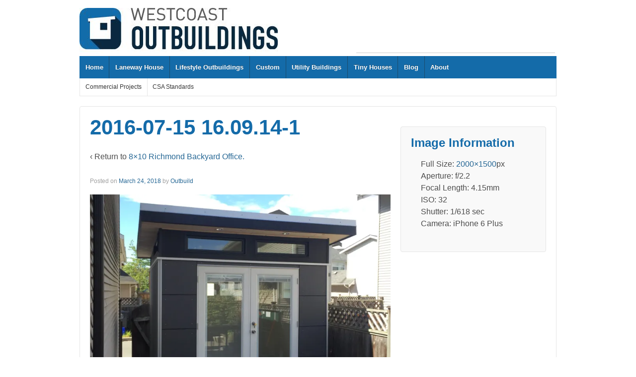

--- FILE ---
content_type: text/html; charset=UTF-8
request_url: https://outbuildings.ca/lifestyle-outbuildings/8x10-lifestyle-backyard-office/2016-07-15-16-09-14-1/
body_size: 10693
content:
	<!doctype html>
	<!--[if !IE]>
	<html class="no-js non-ie" lang="en-US"> <![endif]-->
	<!--[if IE 7 ]>
	<html class="no-js ie7" lang="en-US"> <![endif]-->
	<!--[if IE 8 ]>
	<html class="no-js ie8" lang="en-US"> <![endif]-->
	<!--[if IE 9 ]>
	<html class="no-js ie9" lang="en-US"> <![endif]-->
	<!--[if gt IE 9]><!-->
<html class="no-js" lang="en-US"> <!--<![endif]-->
	<head>

		<meta charset="UTF-8"/>
		<meta name="viewport" content="width=device-width, initial-scale=1.0">

		<title>2016-07-15 16.09.14-1 - Outbuild</title>

		<link rel="profile" href="http://gmpg.org/xfn/11"/>
		<link rel="pingback" href="https://outbuildings.ca/xmlrpc.php"/>

		<meta name='robots' content='index, follow, max-image-preview:large, max-snippet:-1, max-video-preview:-1' />

	<!-- This site is optimized with the Yoast SEO plugin v19.0 - https://yoast.com/wordpress/plugins/seo/ -->
	<title>2016-07-15 16.09.14-1 - Outbuild</title>
	<link rel="canonical" href="https://outbuildings.ca/wp-content/uploads/2018/03/2016-07-15-16.09.14-1.jpg" />
	<meta property="og:locale" content="en_US" />
	<meta property="og:type" content="article" />
	<meta property="og:title" content="2016-07-15 16.09.14-1 - Outbuild" />
	<meta property="og:description" content="&hellip;Read more &#8250;" />
	<meta property="og:url" content="https://outbuildings.ca/wp-content/uploads/2018/03/2016-07-15-16.09.14-1.jpg" />
	<meta property="og:site_name" content="Outbuild" />
	<meta property="article:publisher" content="https://www.facebook.com/Outbuildings/" />
	<meta property="og:image" content="https://i0.wp.com/outbuildings.ca/wp-content/uploads/2018/03/2016-07-15-16.09.14-1.jpg?fit=2000%2C1500&#038;ssl=1" />
	<meta property="og:image:width" content="2000" />
	<meta property="og:image:height" content="1500" />
	<meta property="og:image:type" content="image/jpeg" />
	<meta name="twitter:card" content="summary" />
	<meta name="twitter:site" content="@outbuildings" />
	<script type="application/ld+json" class="yoast-schema-graph">{"@context":"https://schema.org","@graph":[{"@type":"Organization","@id":"https://outbuildings.ca/#organization","name":"Westcoast Outbuildings Inc.","url":"https://outbuildings.ca/","sameAs":["http://instagram.com/outbuildings","http://www.pinterest.comoutbuildings","http://www.youtube.com/wcoutbuildings","https://www.facebook.com/Outbuildings/","https://twitter.com/outbuildings"],"logo":{"@type":"ImageObject","inLanguage":"en-US","@id":"https://outbuildings.ca/#/schema/logo/image/","url":"https://outbuildings.ca/wp-content/uploads/2018/03/OUTBUILDINGS-logo_RGB_digital_Large.png","contentUrl":"https://outbuildings.ca/wp-content/uploads/2018/03/OUTBUILDINGS-logo_RGB_digital_Large.png","width":1297,"height":382,"caption":"Westcoast Outbuildings Inc."},"image":{"@id":"https://outbuildings.ca/#/schema/logo/image/"}},{"@type":"WebSite","@id":"https://outbuildings.ca/#website","url":"https://outbuildings.ca/","name":"Westcoast Outbuildings","description":"","publisher":{"@id":"https://outbuildings.ca/#organization"},"potentialAction":[{"@type":"SearchAction","target":{"@type":"EntryPoint","urlTemplate":"https://outbuildings.ca/?s={search_term_string}"},"query-input":"required name=search_term_string"}],"inLanguage":"en-US"},{"@type":"WebPage","@id":"https://outbuildings.ca/wp-content/uploads/2018/03/2016-07-15-16.09.14-1.jpg#webpage","url":"https://outbuildings.ca/wp-content/uploads/2018/03/2016-07-15-16.09.14-1.jpg","name":"2016-07-15 16.09.14-1 - Outbuild","isPartOf":{"@id":"https://outbuildings.ca/#website"},"datePublished":"2018-03-25T05:14:16+00:00","dateModified":"2018-03-25T05:14:16+00:00","breadcrumb":{"@id":"https://outbuildings.ca/wp-content/uploads/2018/03/2016-07-15-16.09.14-1.jpg#breadcrumb"},"inLanguage":"en-US","potentialAction":[{"@type":"ReadAction","target":["https://outbuildings.ca/wp-content/uploads/2018/03/2016-07-15-16.09.14-1.jpg"]}]},{"@type":"BreadcrumbList","@id":"https://outbuildings.ca/wp-content/uploads/2018/03/2016-07-15-16.09.14-1.jpg#breadcrumb","itemListElement":[{"@type":"ListItem","position":1,"name":"Home","item":"https://outbuildings.ca/"},{"@type":"ListItem","position":2,"name":"Lifestyle Outbuildings","item":"https://outbuildings.ca/lifestyle-outbuildings/"},{"@type":"ListItem","position":3,"name":"8&#215;10 Richmond Backyard Office.","item":"https://outbuildings.ca/lifestyle-outbuildings/8x10-lifestyle-backyard-office/"},{"@type":"ListItem","position":4,"name":"2016-07-15 16.09.14-1"}]}]}</script>
	<!-- / Yoast SEO plugin. -->


<link rel='dns-prefetch' href='//www.googletagmanager.com' />
<link rel='dns-prefetch' href='//v0.wordpress.com' />
<link rel='dns-prefetch' href='//i0.wp.com' />
<link rel='dns-prefetch' href='//widgets.wp.com' />
<link rel='dns-prefetch' href='//s0.wp.com' />
<link rel='dns-prefetch' href='//0.gravatar.com' />
<link rel='dns-prefetch' href='//1.gravatar.com' />
<link rel='dns-prefetch' href='//2.gravatar.com' />
<link rel='dns-prefetch' href='//jetpack.wordpress.com' />
<link rel='dns-prefetch' href='//public-api.wordpress.com' />
<link rel='dns-prefetch' href='//c0.wp.com' />
<link rel='dns-prefetch' href='//pagead2.googlesyndication.com' />
<link rel="alternate" type="application/rss+xml" title="Outbuild &raquo; Feed" href="https://outbuildings.ca/feed/" />
<link rel="alternate" type="application/rss+xml" title="Outbuild &raquo; Comments Feed" href="https://outbuildings.ca/comments/feed/" />
		<link rel="shortcut icon" href="http://www.outbuildings.ca/wp-content/uploads/2013/08/32x32_outbuildings_bug1.jpg" type="image/x-icon"/>
			<link rel="apple-touch-icon" href="http://www.outbuildings.ca/wp-content/uploads/2013/08/32x32_outbuildings_bug1.jpg"/>
	<link rel="alternate" title="oEmbed (JSON)" type="application/json+oembed" href="https://outbuildings.ca/wp-json/oembed/1.0/embed?url=https%3A%2F%2Foutbuildings.ca%2Flifestyle-outbuildings%2F8x10-lifestyle-backyard-office%2F2016-07-15-16-09-14-1%2F" />
<link rel="alternate" title="oEmbed (XML)" type="text/xml+oembed" href="https://outbuildings.ca/wp-json/oembed/1.0/embed?url=https%3A%2F%2Foutbuildings.ca%2Flifestyle-outbuildings%2F8x10-lifestyle-backyard-office%2F2016-07-15-16-09-14-1%2F&#038;format=xml" />
<style id='wp-img-auto-sizes-contain-inline-css' type='text/css'>
img:is([sizes=auto i],[sizes^="auto," i]){contain-intrinsic-size:3000px 1500px}
/*# sourceURL=wp-img-auto-sizes-contain-inline-css */
</style>
<style id='wp-emoji-styles-inline-css' type='text/css'>

	img.wp-smiley, img.emoji {
		display: inline !important;
		border: none !important;
		box-shadow: none !important;
		height: 1em !important;
		width: 1em !important;
		margin: 0 0.07em !important;
		vertical-align: -0.1em !important;
		background: none !important;
		padding: 0 !important;
	}
/*# sourceURL=wp-emoji-styles-inline-css */
</style>
<style id='wp-block-library-inline-css' type='text/css'>
:root{--wp-block-synced-color:#7a00df;--wp-block-synced-color--rgb:122,0,223;--wp-bound-block-color:var(--wp-block-synced-color);--wp-editor-canvas-background:#ddd;--wp-admin-theme-color:#007cba;--wp-admin-theme-color--rgb:0,124,186;--wp-admin-theme-color-darker-10:#006ba1;--wp-admin-theme-color-darker-10--rgb:0,107,160.5;--wp-admin-theme-color-darker-20:#005a87;--wp-admin-theme-color-darker-20--rgb:0,90,135;--wp-admin-border-width-focus:2px}@media (min-resolution:192dpi){:root{--wp-admin-border-width-focus:1.5px}}.wp-element-button{cursor:pointer}:root .has-very-light-gray-background-color{background-color:#eee}:root .has-very-dark-gray-background-color{background-color:#313131}:root .has-very-light-gray-color{color:#eee}:root .has-very-dark-gray-color{color:#313131}:root .has-vivid-green-cyan-to-vivid-cyan-blue-gradient-background{background:linear-gradient(135deg,#00d084,#0693e3)}:root .has-purple-crush-gradient-background{background:linear-gradient(135deg,#34e2e4,#4721fb 50%,#ab1dfe)}:root .has-hazy-dawn-gradient-background{background:linear-gradient(135deg,#faaca8,#dad0ec)}:root .has-subdued-olive-gradient-background{background:linear-gradient(135deg,#fafae1,#67a671)}:root .has-atomic-cream-gradient-background{background:linear-gradient(135deg,#fdd79a,#004a59)}:root .has-nightshade-gradient-background{background:linear-gradient(135deg,#330968,#31cdcf)}:root .has-midnight-gradient-background{background:linear-gradient(135deg,#020381,#2874fc)}:root{--wp--preset--font-size--normal:16px;--wp--preset--font-size--huge:42px}.has-regular-font-size{font-size:1em}.has-larger-font-size{font-size:2.625em}.has-normal-font-size{font-size:var(--wp--preset--font-size--normal)}.has-huge-font-size{font-size:var(--wp--preset--font-size--huge)}.has-text-align-center{text-align:center}.has-text-align-left{text-align:left}.has-text-align-right{text-align:right}.has-fit-text{white-space:nowrap!important}#end-resizable-editor-section{display:none}.aligncenter{clear:both}.items-justified-left{justify-content:flex-start}.items-justified-center{justify-content:center}.items-justified-right{justify-content:flex-end}.items-justified-space-between{justify-content:space-between}.screen-reader-text{border:0;clip-path:inset(50%);height:1px;margin:-1px;overflow:hidden;padding:0;position:absolute;width:1px;word-wrap:normal!important}.screen-reader-text:focus{background-color:#ddd;clip-path:none;color:#444;display:block;font-size:1em;height:auto;left:5px;line-height:normal;padding:15px 23px 14px;text-decoration:none;top:5px;width:auto;z-index:100000}html :where(.has-border-color){border-style:solid}html :where([style*=border-top-color]){border-top-style:solid}html :where([style*=border-right-color]){border-right-style:solid}html :where([style*=border-bottom-color]){border-bottom-style:solid}html :where([style*=border-left-color]){border-left-style:solid}html :where([style*=border-width]){border-style:solid}html :where([style*=border-top-width]){border-top-style:solid}html :where([style*=border-right-width]){border-right-style:solid}html :where([style*=border-bottom-width]){border-bottom-style:solid}html :where([style*=border-left-width]){border-left-style:solid}html :where(img[class*=wp-image-]){height:auto;max-width:100%}:where(figure){margin:0 0 1em}html :where(.is-position-sticky){--wp-admin--admin-bar--position-offset:var(--wp-admin--admin-bar--height,0px)}@media screen and (max-width:600px){html :where(.is-position-sticky){--wp-admin--admin-bar--position-offset:0px}}
.has-text-align-justify{text-align:justify;}

/*# sourceURL=wp-block-library-inline-css */
</style>
<style id='classic-theme-styles-inline-css' type='text/css'>
/*! This file is auto-generated */
.wp-block-button__link{color:#fff;background-color:#32373c;border-radius:9999px;box-shadow:none;text-decoration:none;padding:calc(.667em + 2px) calc(1.333em + 2px);font-size:1.125em}.wp-block-file__button{background:#32373c;color:#fff;text-decoration:none}
/*# sourceURL=/wp-includes/css/classic-themes.min.css */
</style>
<link rel='stylesheet' id='responsive-style-css' href='https://outbuildings.ca/wp-content/themes/responsivepro/core/css/style.css?ver=4.7.4' type='text/css' media='all' />
<link rel='stylesheet' id='responsive-pro-style-css' href='https://outbuildings.ca/wp-content/plugins/responsive-addons-pro/includes/css/style.min.css?ver=2.4.5' type='text/css' media='all' />
<link rel='stylesheet' id='responsive-addons-pro-css' href='https://outbuildings.ca/wp-content/plugins/responsive-addons-pro/public/css/responsive-addons-pro-public.css?ver=2.4.5' type='text/css' media='all' />
<link rel='stylesheet' id='responsive-media-queries-css' href='https://outbuildings.ca/wp-content/themes/responsivepro/core/css/responsive.css?ver=4.7.4' type='text/css' media='all' />
<link rel='stylesheet' id='pro-css-css' href='https://outbuildings.ca/wp-content/themes/responsivepro/pro/lib/css/style.css?ver=1.0' type='text/css' media='all' />
<link rel='stylesheet' id='fontAwesome-css' href='https://outbuildings.ca/wp-content/themes/responsivepro/pro/lib/css/font-awesome.min.css?ver=1.0' type='text/css' media='all' />
<link rel='stylesheet' id='responsive-pro-skin-css' href='https://outbuildings.ca/wp-content/themes/responsivepro/pro/lib/css/skins/darkblue.css?ver=1.0' type='text/css' media='all' />
<link rel='stylesheet' id='tablepress-default-css' href='https://outbuildings.ca/wp-content/plugins/tablepress/css/default.min.css?ver=1.14' type='text/css' media='all' />
<link rel='stylesheet' id='if-style-css' href='https://outbuildings.ca/wp-content/plugins/ifeature-slider/css/if-slider.css?ver=6.9' type='text/css' media='all' />
<link rel='stylesheet' id='jetpack_css-css' href='https://c0.wp.com/p/jetpack/11.1.4/css/jetpack.css' type='text/css' media='all' />
<script   type="text/javascript" src="https://c0.wp.com/c/6.9/wp-includes/js/jquery/jquery.min.js" id="jquery-core-js"></script>
<script   type="text/javascript" src="https://c0.wp.com/c/6.9/wp-includes/js/jquery/jquery-migrate.min.js" id="jquery-migrate-js"></script>
<script   type="text/javascript" src="https://outbuildings.ca/wp-content/plugins/responsive-addons-pro/public/js/responsive-addons-pro-public.js?ver=2.4.5" id="responsive-addons-pro-js"></script>
<script   type="text/javascript" src="https://outbuildings.ca/wp-content/themes/responsivepro/core/js/responsive-modernizr.min.js?ver=2.6.1" id="modernizr-js"></script>

<!-- Google Analytics snippet added by Site Kit -->
<script   type="text/javascript" src="https://www.googletagmanager.com/gtag/js?id=UA-121321018-1" id="google_gtagjs-js" async></script>
<script   type="text/javascript" id="google_gtagjs-js-after">
/* <![CDATA[ */
window.dataLayer = window.dataLayer || [];function gtag(){dataLayer.push(arguments);}
gtag('set', 'linker', {"domains":["outbuildings.ca"]} );
gtag("js", new Date());
gtag("set", "developer_id.dZTNiMT", true);
gtag("config", "UA-121321018-1", {"anonymize_ip":true});
//# sourceURL=google_gtagjs-js-after
/* ]]> */
</script>

<!-- End Google Analytics snippet added by Site Kit -->
<link rel="https://api.w.org/" href="https://outbuildings.ca/wp-json/" /><link rel="alternate" title="JSON" type="application/json" href="https://outbuildings.ca/wp-json/wp/v2/media/23371" /><link rel="EditURI" type="application/rsd+xml" title="RSD" href="https://outbuildings.ca/xmlrpc.php?rsd" />
<meta name="generator" content="WordPress 6.9" />
<link rel='shortlink' href='https://wp.me/a30i0q-64X' />
<meta name="generator" content="Site Kit by Google 1.78.0" /><style>img#wpstats{display:none}</style>
		<script>
		jQuery(document).ready(function(){
		var copyright_text = "Westcoast Outbuildings Inc. | All Rights Reserved";
		var cyberchimps_link = "";
		var siteurl = "https://outbuildings.ca"; 
		if(copyright_text == "")
		{
			jQuery(".copyright #copyright_link").text(" "+"Default copyright text");
		}
		else{ 
			jQuery(".copyright #copyright_link").text(" "+copyright_text);
		}
		jQuery(".copyright #copyright_link").attr('href',siteurl);
		if(cyberchimps_link == 1)
		{
			jQuery(".powered").css("display","block");
		}
		else{
			jQuery(".powered").css("display","none");
		}
		});
	</script>
<!-- We need this for debugging -->
<!-- Responsive Pro 1.0.2.9 -->

<!-- Google AdSense snippet added by Site Kit -->
<meta name="google-adsense-platform-account" content="ca-host-pub-2644536267352236">
<meta name="google-adsense-platform-domain" content="sitekit.withgoogle.com">
<!-- End Google AdSense snippet added by Site Kit -->
<style type="text/css" id="custom-background-css">
body.custom-background { background-color: #ffffff; }
</style>
	<link rel="amphtml" href="https://outbuildings.ca/lifestyle-outbuildings/8x10-lifestyle-backyard-office/2016-07-15-16-09-14-1/?amp=1">			<style type="text/css">
				/* If html does not have either class, do not show lazy loaded images. */
				html:not( .jetpack-lazy-images-js-enabled ):not( .js ) .jetpack-lazy-image {
					display: none;
				}
			</style>
			<script>
				document.documentElement.classList.add(
					'jetpack-lazy-images-js-enabled'
				);
			</script>
		
<!-- Google AdSense snippet added by Site Kit -->
<script type="text/javascript" async="async" src="https://pagead2.googlesyndication.com/pagead/js/adsbygoogle.js?client=ca-pub-5619630132967502" crossorigin="anonymous"></script>

<!-- End Google AdSense snippet added by Site Kit -->
<link rel="icon" href="https://i0.wp.com/outbuildings.ca/wp-content/uploads/2016/10/Bug.png?fit=32%2C32&#038;ssl=1" sizes="32x32" />
<link rel="icon" href="https://i0.wp.com/outbuildings.ca/wp-content/uploads/2016/10/Bug.png?fit=192%2C192&#038;ssl=1" sizes="192x192" />
<link rel="apple-touch-icon" href="https://i0.wp.com/outbuildings.ca/wp-content/uploads/2016/10/Bug.png?fit=180%2C180&#038;ssl=1" />
<meta name="msapplication-TileImage" content="https://i0.wp.com/outbuildings.ca/wp-content/uploads/2016/10/Bug.png?fit=270%2C270&#038;ssl=1" />
	<style type="text/css" id="customizer_styles">
				body {
		 color: #4c4c4c;
		 font-family: Arial, Helvetica, sans-serif;
		 font-size: 16px;
				}

				h1, h2, h3, h4, h5, h6, .widget-title h3 {
		 color: #146ba9;
		 font-family: Arial, Helvetica, sans-serif;
				}

				.menu {
			background-color: #146ba9;
			background-image: -webkit-gradient(linear, left top, left bottom, from(#146ba9), to(#146ba9));
			background-image: -webkit-linear-gradient(top, #146ba9, #146ba9);
			background-image: -moz-linear-gradient(top, #146ba9, #146ba9);
			background-image: -ms-linear-gradient(top, #146ba9, #146ba9);
			background-image: -o-linear-gradient(top, #146ba9, #146ba9);
			background-image: linear-gradient(top, #146ba9, #146ba9);
			filter: progid:DXImageTransform.Microsoft.gradient(startColorstr=#146ba9, endColorstr=#146ba9);
		}
		@media screen and (max-width: 650px) {
			.js .main-nav {
				background-color: #146ba9;
				background-image: -webkit-gradient(linear, left top, left bottom, from(#146ba9), to(#146ba9));
				background-image: -webkit-linear-gradient(top, #146ba9, #146ba9);
				background-image: -moz-linear-gradient(top, #146ba9, #146ba9);
				background-image: -ms-linear-gradient(top, #146ba9, #146ba9);
				background-image: -o-linear-gradient(top, #146ba9, #146ba9);
				background-image: linear-gradient(top, #146ba9, #146ba9);
				filter: progid:DXImageTransform.Microsoft.gradient(startColorstr=#146ba9, endColorstr=#146ba9);
			}
		}

					.menu a {
				color: #ffffff;
			}

					.menu a:hover {
				color: #000000;
			}

					.menu a:hover,
			ul.menu > li:hover,
			.menu .current_page_item a,
			.menu .current-menu-item a,
			.front-page .menu .current_page_item a {
				background: #7a7a7a;
				background-image: none;
				filter: none;
			}

				input[type='reset'], input[type='button'], input[type='submit'] {
		 font-family: Arial, Helvetica, sans-serif;
				}

			</style>
	<style id='global-styles-inline-css' type='text/css'>
:root{--wp--preset--aspect-ratio--square: 1;--wp--preset--aspect-ratio--4-3: 4/3;--wp--preset--aspect-ratio--3-4: 3/4;--wp--preset--aspect-ratio--3-2: 3/2;--wp--preset--aspect-ratio--2-3: 2/3;--wp--preset--aspect-ratio--16-9: 16/9;--wp--preset--aspect-ratio--9-16: 9/16;--wp--preset--color--black: #000000;--wp--preset--color--cyan-bluish-gray: #abb8c3;--wp--preset--color--white: #ffffff;--wp--preset--color--pale-pink: #f78da7;--wp--preset--color--vivid-red: #cf2e2e;--wp--preset--color--luminous-vivid-orange: #ff6900;--wp--preset--color--luminous-vivid-amber: #fcb900;--wp--preset--color--light-green-cyan: #7bdcb5;--wp--preset--color--vivid-green-cyan: #00d084;--wp--preset--color--pale-cyan-blue: #8ed1fc;--wp--preset--color--vivid-cyan-blue: #0693e3;--wp--preset--color--vivid-purple: #9b51e0;--wp--preset--gradient--vivid-cyan-blue-to-vivid-purple: linear-gradient(135deg,rgb(6,147,227) 0%,rgb(155,81,224) 100%);--wp--preset--gradient--light-green-cyan-to-vivid-green-cyan: linear-gradient(135deg,rgb(122,220,180) 0%,rgb(0,208,130) 100%);--wp--preset--gradient--luminous-vivid-amber-to-luminous-vivid-orange: linear-gradient(135deg,rgb(252,185,0) 0%,rgb(255,105,0) 100%);--wp--preset--gradient--luminous-vivid-orange-to-vivid-red: linear-gradient(135deg,rgb(255,105,0) 0%,rgb(207,46,46) 100%);--wp--preset--gradient--very-light-gray-to-cyan-bluish-gray: linear-gradient(135deg,rgb(238,238,238) 0%,rgb(169,184,195) 100%);--wp--preset--gradient--cool-to-warm-spectrum: linear-gradient(135deg,rgb(74,234,220) 0%,rgb(151,120,209) 20%,rgb(207,42,186) 40%,rgb(238,44,130) 60%,rgb(251,105,98) 80%,rgb(254,248,76) 100%);--wp--preset--gradient--blush-light-purple: linear-gradient(135deg,rgb(255,206,236) 0%,rgb(152,150,240) 100%);--wp--preset--gradient--blush-bordeaux: linear-gradient(135deg,rgb(254,205,165) 0%,rgb(254,45,45) 50%,rgb(107,0,62) 100%);--wp--preset--gradient--luminous-dusk: linear-gradient(135deg,rgb(255,203,112) 0%,rgb(199,81,192) 50%,rgb(65,88,208) 100%);--wp--preset--gradient--pale-ocean: linear-gradient(135deg,rgb(255,245,203) 0%,rgb(182,227,212) 50%,rgb(51,167,181) 100%);--wp--preset--gradient--electric-grass: linear-gradient(135deg,rgb(202,248,128) 0%,rgb(113,206,126) 100%);--wp--preset--gradient--midnight: linear-gradient(135deg,rgb(2,3,129) 0%,rgb(40,116,252) 100%);--wp--preset--font-size--small: 13px;--wp--preset--font-size--medium: 20px;--wp--preset--font-size--large: 36px;--wp--preset--font-size--x-large: 42px;--wp--preset--spacing--20: 0.44rem;--wp--preset--spacing--30: 0.67rem;--wp--preset--spacing--40: 1rem;--wp--preset--spacing--50: 1.5rem;--wp--preset--spacing--60: 2.25rem;--wp--preset--spacing--70: 3.38rem;--wp--preset--spacing--80: 5.06rem;--wp--preset--shadow--natural: 6px 6px 9px rgba(0, 0, 0, 0.2);--wp--preset--shadow--deep: 12px 12px 50px rgba(0, 0, 0, 0.4);--wp--preset--shadow--sharp: 6px 6px 0px rgba(0, 0, 0, 0.2);--wp--preset--shadow--outlined: 6px 6px 0px -3px rgb(255, 255, 255), 6px 6px rgb(0, 0, 0);--wp--preset--shadow--crisp: 6px 6px 0px rgb(0, 0, 0);}:where(.is-layout-flex){gap: 0.5em;}:where(.is-layout-grid){gap: 0.5em;}body .is-layout-flex{display: flex;}.is-layout-flex{flex-wrap: wrap;align-items: center;}.is-layout-flex > :is(*, div){margin: 0;}body .is-layout-grid{display: grid;}.is-layout-grid > :is(*, div){margin: 0;}:where(.wp-block-columns.is-layout-flex){gap: 2em;}:where(.wp-block-columns.is-layout-grid){gap: 2em;}:where(.wp-block-post-template.is-layout-flex){gap: 1.25em;}:where(.wp-block-post-template.is-layout-grid){gap: 1.25em;}.has-black-color{color: var(--wp--preset--color--black) !important;}.has-cyan-bluish-gray-color{color: var(--wp--preset--color--cyan-bluish-gray) !important;}.has-white-color{color: var(--wp--preset--color--white) !important;}.has-pale-pink-color{color: var(--wp--preset--color--pale-pink) !important;}.has-vivid-red-color{color: var(--wp--preset--color--vivid-red) !important;}.has-luminous-vivid-orange-color{color: var(--wp--preset--color--luminous-vivid-orange) !important;}.has-luminous-vivid-amber-color{color: var(--wp--preset--color--luminous-vivid-amber) !important;}.has-light-green-cyan-color{color: var(--wp--preset--color--light-green-cyan) !important;}.has-vivid-green-cyan-color{color: var(--wp--preset--color--vivid-green-cyan) !important;}.has-pale-cyan-blue-color{color: var(--wp--preset--color--pale-cyan-blue) !important;}.has-vivid-cyan-blue-color{color: var(--wp--preset--color--vivid-cyan-blue) !important;}.has-vivid-purple-color{color: var(--wp--preset--color--vivid-purple) !important;}.has-black-background-color{background-color: var(--wp--preset--color--black) !important;}.has-cyan-bluish-gray-background-color{background-color: var(--wp--preset--color--cyan-bluish-gray) !important;}.has-white-background-color{background-color: var(--wp--preset--color--white) !important;}.has-pale-pink-background-color{background-color: var(--wp--preset--color--pale-pink) !important;}.has-vivid-red-background-color{background-color: var(--wp--preset--color--vivid-red) !important;}.has-luminous-vivid-orange-background-color{background-color: var(--wp--preset--color--luminous-vivid-orange) !important;}.has-luminous-vivid-amber-background-color{background-color: var(--wp--preset--color--luminous-vivid-amber) !important;}.has-light-green-cyan-background-color{background-color: var(--wp--preset--color--light-green-cyan) !important;}.has-vivid-green-cyan-background-color{background-color: var(--wp--preset--color--vivid-green-cyan) !important;}.has-pale-cyan-blue-background-color{background-color: var(--wp--preset--color--pale-cyan-blue) !important;}.has-vivid-cyan-blue-background-color{background-color: var(--wp--preset--color--vivid-cyan-blue) !important;}.has-vivid-purple-background-color{background-color: var(--wp--preset--color--vivid-purple) !important;}.has-black-border-color{border-color: var(--wp--preset--color--black) !important;}.has-cyan-bluish-gray-border-color{border-color: var(--wp--preset--color--cyan-bluish-gray) !important;}.has-white-border-color{border-color: var(--wp--preset--color--white) !important;}.has-pale-pink-border-color{border-color: var(--wp--preset--color--pale-pink) !important;}.has-vivid-red-border-color{border-color: var(--wp--preset--color--vivid-red) !important;}.has-luminous-vivid-orange-border-color{border-color: var(--wp--preset--color--luminous-vivid-orange) !important;}.has-luminous-vivid-amber-border-color{border-color: var(--wp--preset--color--luminous-vivid-amber) !important;}.has-light-green-cyan-border-color{border-color: var(--wp--preset--color--light-green-cyan) !important;}.has-vivid-green-cyan-border-color{border-color: var(--wp--preset--color--vivid-green-cyan) !important;}.has-pale-cyan-blue-border-color{border-color: var(--wp--preset--color--pale-cyan-blue) !important;}.has-vivid-cyan-blue-border-color{border-color: var(--wp--preset--color--vivid-cyan-blue) !important;}.has-vivid-purple-border-color{border-color: var(--wp--preset--color--vivid-purple) !important;}.has-vivid-cyan-blue-to-vivid-purple-gradient-background{background: var(--wp--preset--gradient--vivid-cyan-blue-to-vivid-purple) !important;}.has-light-green-cyan-to-vivid-green-cyan-gradient-background{background: var(--wp--preset--gradient--light-green-cyan-to-vivid-green-cyan) !important;}.has-luminous-vivid-amber-to-luminous-vivid-orange-gradient-background{background: var(--wp--preset--gradient--luminous-vivid-amber-to-luminous-vivid-orange) !important;}.has-luminous-vivid-orange-to-vivid-red-gradient-background{background: var(--wp--preset--gradient--luminous-vivid-orange-to-vivid-red) !important;}.has-very-light-gray-to-cyan-bluish-gray-gradient-background{background: var(--wp--preset--gradient--very-light-gray-to-cyan-bluish-gray) !important;}.has-cool-to-warm-spectrum-gradient-background{background: var(--wp--preset--gradient--cool-to-warm-spectrum) !important;}.has-blush-light-purple-gradient-background{background: var(--wp--preset--gradient--blush-light-purple) !important;}.has-blush-bordeaux-gradient-background{background: var(--wp--preset--gradient--blush-bordeaux) !important;}.has-luminous-dusk-gradient-background{background: var(--wp--preset--gradient--luminous-dusk) !important;}.has-pale-ocean-gradient-background{background: var(--wp--preset--gradient--pale-ocean) !important;}.has-electric-grass-gradient-background{background: var(--wp--preset--gradient--electric-grass) !important;}.has-midnight-gradient-background{background: var(--wp--preset--gradient--midnight) !important;}.has-small-font-size{font-size: var(--wp--preset--font-size--small) !important;}.has-medium-font-size{font-size: var(--wp--preset--font-size--medium) !important;}.has-large-font-size{font-size: var(--wp--preset--font-size--large) !important;}.has-x-large-font-size{font-size: var(--wp--preset--font-size--x-large) !important;}
/*# sourceURL=global-styles-inline-css */
</style>
</head>

<body class="attachment wp-singular attachment-template-default attachmentid-23371 attachment-jpeg custom-background wp-theme-responsivepro default-layout">

<div id="container" class="hfeed">
	<div class="skip-container cf">
		<a class="skip-link screen-reader-text focusable" href="#content">&darr; Skip to Main Content</a>
	</div><!-- .skip-container -->
	<div id="header">

		
		
		
		
			<div id="logo">
				<a href="https://outbuildings.ca/"><img src="https://outbuildings.ca/wp-content/uploads/2016/10/cropped-Logo_No_Tag_150T_buffer.jpg" width="399" height="94" alt="Outbuild"/></a>
			</div><!-- end of #logo -->

		
		
			<div id="top-widget" class="top-widget">
		
		
			<div id="custom_html-3" class="widget_text widget_custom_html"><div class="textwidget custom-html-widget"><script async src="https://pagead2.googlesyndication.com/pagead/js/adsbygoogle.js"></script>
<!-- 400x900 Banner -->
<ins class="adsbygoogle"
     style="display:inline-block;width:400px;height:90px"
     data-ad-client="ca-pub-5619630132967502"
     data-ad-slot="5632877818"></ins>
<script>
     (adsbygoogle = window.adsbygoogle || []).push({});
</script></div></div>
		
			</div><!-- end of #top-widget -->
		<div class="main-nav"><ul id="menu-main" class="menu"><li id="menu-item-8481" class="menu-item menu-item-type-post_type menu-item-object-page menu-item-home menu-item-8481"><a href="https://outbuildings.ca/">Home</a></li>
<li id="menu-item-17371" class="menu-item menu-item-type-post_type menu-item-object-page menu-item-17371"><a href="https://outbuildings.ca/laneway_house/">Laneway House</a></li>
<li id="menu-item-12796" class="menu-item menu-item-type-post_type menu-item-object-page menu-item-12796"><a href="https://outbuildings.ca/lifestyle-outbuildings/">Lifestyle Outbuildings</a></li>
<li id="menu-item-10609" class="menu-item menu-item-type-post_type menu-item-object-page menu-item-10609"><a href="https://outbuildings.ca/westcoast-custom-photo-albums/">Custom</a></li>
<li id="menu-item-8333" class="menu-item menu-item-type-post_type menu-item-object-page menu-item-has-children menu-item-8333"><a href="https://outbuildings.ca/tough-structures/">Utility Buildings</a>
<ul class="sub-menu">
	<li id="menu-item-15435" class="menu-item menu-item-type-post_type menu-item-object-page menu-item-15435"><a href="https://outbuildings.ca/tough-structures/">Models</a></li>
	<li id="menu-item-10187" class="menu-item menu-item-type-post_type menu-item-object-page menu-item-10187"><a href="https://outbuildings.ca/photo-albums/tough-structures/">Photo Albums</a></li>
</ul>
</li>
<li id="menu-item-19036" class="menu-item menu-item-type-post_type menu-item-object-page menu-item-19036"><a href="https://outbuildings.ca/canadian-tiny-house/">Tiny Houses</a></li>
<li id="menu-item-8346" class="menu-item menu-item-type-taxonomy menu-item-object-category menu-item-8346"><a href="https://outbuildings.ca/category/blog/">Blog</a></li>
<li id="menu-item-8334" class="menu-item menu-item-type-post_type menu-item-object-page menu-item-has-children menu-item-8334"><a href="https://outbuildings.ca/westcoast-outbuildings/">About</a>
<ul class="sub-menu">
	<li id="menu-item-16834" class="menu-item menu-item-type-post_type menu-item-object-page menu-item-16834"><a href="https://outbuildings.ca/westcoast-outbuildings/">Contact Us</a></li>
	<li id="menu-item-16333" class="menu-item menu-item-type-post_type menu-item-object-page menu-item-16333"><a href="https://outbuildings.ca/financing/">Financing</a></li>
	<li id="menu-item-19027" class="menu-item menu-item-type-post_type menu-item-object-page menu-item-has-children menu-item-19027"><a href="https://outbuildings.ca/vancouver-shed-moving-service/">Shed Moving Service</a>
	<ul class="sub-menu">
		<li id="menu-item-23652" class="menu-item menu-item-type-post_type menu-item-object-page menu-item-23652"><a href="https://outbuildings.ca/?page_id=23623">Jobs: APPLY NOW</a></li>
	</ul>
</li>
	<li id="menu-item-9083" class="menu-item menu-item-type-post_type menu-item-object-page menu-item-9083"><a href="https://outbuildings.ca/westcoast-outbuildings-warranty/">Warranty</a></li>
	<li id="menu-item-15431" class="menu-item menu-item-type-post_type menu-item-object-page menu-item-15431"><a href="https://outbuildings.ca/client-login/">Client Login</a></li>
</ul>
</li>
</ul></div>
					<ul id="menu-sub-main" class="sub-header-menu"><li id="menu-item-16123" class="menu-item menu-item-type-post_type menu-item-object-page menu-item-16123"><a href="https://outbuildings.ca/commercial/">Commercial Projects</a></li>
<li id="menu-item-17851" class="menu-item menu-item-type-post_type menu-item-object-page menu-item-17851"><a href="https://outbuildings.ca/csa-standards/">CSA Standards</a></li>
</ul>		
		
	</div><!-- end of #header -->

	<div id="wrapper" class="clearfix">

<div id="content-images" class="grid col-620">

	
		
						<div id="post-23371" class="post-23371 attachment type-attachment status-inherit hentry">
								<h1 class="post-title">2016-07-15 16.09.14-1</h1>

				<p>&#8249; Return to <a href="https://outbuildings.ca/lifestyle-outbuildings/8x10-lifestyle-backyard-office/" rel="gallery">8&#215;10 Richmond Backyard Office.</a>
				</p>

				<div class="post-meta">
					<span class="meta-prep meta-prep-author posted">Posted on </span><a href="https://outbuildings.ca/lifestyle-outbuildings/8x10-lifestyle-backyard-office/2016-07-15-16-09-14-1/" title="2016-07-15 16.09.14-1" rel="bookmark"><time class="timestamp updated" datetime="2018-03-24T22:14:16-07:00">March 24, 2018</time></a><span class="byline"> by </span><span class="author vcard"><a class="url fn n" href="https://outbuildings.ca/author/admin/" title="View all posts by Outbuild">Outbuild</a></span>
									</div>
				<!-- end of .post-meta -->

				<div class="attachment-entry">
					<a href="https://outbuildings.ca/wp-content/uploads/2018/03/2016-07-15-16.09.14-1.jpg"><img width="605" height="454" src="https://i0.wp.com/outbuildings.ca/wp-content/uploads/2018/03/2016-07-15-16.09.14-1.jpg?fit=605%2C454&amp;ssl=1" class="attachment-large size-large jetpack-lazy-image" alt="" decoding="async" fetchpriority="high" data-lazy-srcset="https://i0.wp.com/outbuildings.ca/wp-content/uploads/2018/03/2016-07-15-16.09.14-1.jpg?w=2000&amp;ssl=1 2000w, https://i0.wp.com/outbuildings.ca/wp-content/uploads/2018/03/2016-07-15-16.09.14-1.jpg?resize=300%2C225&amp;ssl=1 300w, https://i0.wp.com/outbuildings.ca/wp-content/uploads/2018/03/2016-07-15-16.09.14-1.jpg?resize=768%2C576&amp;ssl=1 768w, https://i0.wp.com/outbuildings.ca/wp-content/uploads/2018/03/2016-07-15-16.09.14-1.jpg?resize=1024%2C768&amp;ssl=1 1024w, https://i0.wp.com/outbuildings.ca/wp-content/uploads/2018/03/2016-07-15-16.09.14-1.jpg?resize=100%2C75&amp;ssl=1 100w, https://i0.wp.com/outbuildings.ca/wp-content/uploads/2018/03/2016-07-15-16.09.14-1.jpg?resize=150%2C113&amp;ssl=1 150w, https://i0.wp.com/outbuildings.ca/wp-content/uploads/2018/03/2016-07-15-16.09.14-1.jpg?resize=200%2C150&amp;ssl=1 200w, https://i0.wp.com/outbuildings.ca/wp-content/uploads/2018/03/2016-07-15-16.09.14-1.jpg?resize=450%2C338&amp;ssl=1 450w, https://i0.wp.com/outbuildings.ca/wp-content/uploads/2018/03/2016-07-15-16.09.14-1.jpg?resize=600%2C450&amp;ssl=1 600w, https://i0.wp.com/outbuildings.ca/wp-content/uploads/2018/03/2016-07-15-16.09.14-1.jpg?resize=900%2C675&amp;ssl=1 900w, https://i0.wp.com/outbuildings.ca/wp-content/uploads/2018/03/2016-07-15-16.09.14-1.jpg?w=1210&amp;ssl=1 1210w, https://i0.wp.com/outbuildings.ca/wp-content/uploads/2018/03/2016-07-15-16.09.14-1.jpg?w=1815&amp;ssl=1 1815w" data-lazy-sizes="(max-width: 605px) 100vw, 605px" data-lazy-src="https://i0.wp.com/outbuildings.ca/wp-content/uploads/2018/03/2016-07-15-16.09.14-1.jpg?fit=605%2C454&amp;ssl=1&amp;is-pending-load=1" srcset="[data-uri]" /></a>
										<div class='sharedaddy sd-block sd-like jetpack-likes-widget-wrapper jetpack-likes-widget-unloaded' id='like-post-wrapper-44398226-23371-696dba3e4fe5a' data-src='https://widgets.wp.com/likes/#blog_id=44398226&amp;post_id=23371&amp;origin=outbuildings.ca&amp;obj_id=44398226-23371-696dba3e4fe5a' data-name='like-post-frame-44398226-23371-696dba3e4fe5a' data-title='Like or Reblog'><h3 class="sd-title">Like this:</h3><div class='likes-widget-placeholder post-likes-widget-placeholder' style='height: 55px;'><span class='button'><span>Like</span></span> <span class="loading">Loading...</span></div><span class='sd-text-color'></span><a class='sd-link-color'></a></div>									</div>
				<!-- end of .post-entry -->

				<div class="navigation">
					<div class="previous"><a href='https://outbuildings.ca/lifestyle-outbuildings/8x10-lifestyle-backyard-office/8x10-richmond-backyard-office-12/'><img width="150" height="150" src="https://i0.wp.com/outbuildings.ca/wp-content/uploads/2018/02/8x10-Richmond-Backyard-Office-12.jpg?resize=150%2C150&amp;ssl=1" class="attachment-thumbnail size-thumbnail jetpack-lazy-image" alt="8&#215;10 Richmond Backyard Office-12" decoding="async" data-lazy-srcset="https://i0.wp.com/outbuildings.ca/wp-content/uploads/2018/02/8x10-Richmond-Backyard-Office-12.jpg?w=1500&amp;ssl=1 1500w, https://i0.wp.com/outbuildings.ca/wp-content/uploads/2018/02/8x10-Richmond-Backyard-Office-12.jpg?resize=150%2C150&amp;ssl=1 150w, https://i0.wp.com/outbuildings.ca/wp-content/uploads/2018/02/8x10-Richmond-Backyard-Office-12.jpg?resize=300%2C300&amp;ssl=1 300w, https://i0.wp.com/outbuildings.ca/wp-content/uploads/2018/02/8x10-Richmond-Backyard-Office-12.jpg?resize=768%2C768&amp;ssl=1 768w, https://i0.wp.com/outbuildings.ca/wp-content/uploads/2018/02/8x10-Richmond-Backyard-Office-12.jpg?resize=1024%2C1024&amp;ssl=1 1024w, https://i0.wp.com/outbuildings.ca/wp-content/uploads/2018/02/8x10-Richmond-Backyard-Office-12.jpg?resize=100%2C100&amp;ssl=1 100w, https://i0.wp.com/outbuildings.ca/wp-content/uploads/2018/02/8x10-Richmond-Backyard-Office-12.jpg?resize=400%2C400&amp;ssl=1 400w, https://i0.wp.com/outbuildings.ca/wp-content/uploads/2018/02/8x10-Richmond-Backyard-Office-12.jpg?resize=200%2C200&amp;ssl=1 200w, https://i0.wp.com/outbuildings.ca/wp-content/uploads/2018/02/8x10-Richmond-Backyard-Office-12.jpg?resize=450%2C450&amp;ssl=1 450w, https://i0.wp.com/outbuildings.ca/wp-content/uploads/2018/02/8x10-Richmond-Backyard-Office-12.jpg?resize=600%2C600&amp;ssl=1 600w, https://i0.wp.com/outbuildings.ca/wp-content/uploads/2018/02/8x10-Richmond-Backyard-Office-12.jpg?resize=900%2C900&amp;ssl=1 900w, https://i0.wp.com/outbuildings.ca/wp-content/uploads/2018/02/8x10-Richmond-Backyard-Office-12.jpg?w=1210&amp;ssl=1 1210w" data-lazy-sizes="(max-width: 150px) 100vw, 150px" data-lazy-src="https://i0.wp.com/outbuildings.ca/wp-content/uploads/2018/02/8x10-Richmond-Backyard-Office-12.jpg?resize=150%2C150&amp;ssl=1&amp;is-pending-load=1" srcset="[data-uri]" /></a></div>
					<div class="next"></div>
				</div>
				<!-- end of .navigation -->

				
				
							</div><!-- end of #post-23371 -->
			<hr class="end-of-post-divider" />
						



			
		
</div><!-- end of #content-image -->

	<div id="widgets" class="grid col-300 fit gallery-meta">
				<div class="widget-wrapper">

			<div class="widget-title"><h3>Image Information</h3></div>
			<ul>
									<span class="full-size">Full Size: <a
							href="https://outbuildings.ca/wp-content/uploads/2018/03/2016-07-15-16.09.14-1.jpg">2000&#215;1500</a>px</span>

																		<span class="aperture">Aperture: f&#47;2.2</span>
						
													<span
								class="focal-length">Focal Length: 4.15mm</span>
						
													<span class="iso">ISO: 32</span>
						
													<span class="shutter">Shutter:								1/618 sec								</span>
						
													<span class="camera">Camera: iPhone 6 Plus</span>
									</ul>

		</div>
		<!-- end of .widget-wrapper -->
	</div><!-- end of #widgets -->

</div><!-- end of #wrapper -->
</div><!-- end of #container -->

<div id="footer" class="clearfix">
	
	<div id="footer-wrapper">

		
		<div class="grid col-940">

			<div class="grid col-540">
							</div>
			<!-- end of col-540 -->

			<div class="grid col-380 fit">
				<ul class="social-icons"><li class="twitter-icon symbol squared-icons"><a href="http://www.twitter.com/outbuildings" title="Twitter"><i class="fa fa-twitter"></i></a></li><li class="facebook-icon symbol squared-icons"><a href="http://www.facebook.com/outbuildings" title="Facebook"><i class="fa fa-facebook"></i></a></li><li class="linkedin-icon symbol squared-icons"><a href="http://www.linkedin.com/company/westcoast-outbuildings-inc-" title="LinkedIn"><i class="fa fa-linkedin"></i></a></li><li class="youtube-icon symbol squared-icons"><a href="http://www.youtube.com/wcoutbuildings" title="YouTube"><i class="fa fa-youtube"></i></a></li><li class="google_plus-icon symbol squared-icons"><a href="https://plus.google.com/u/0/b/107693263613125925315/107693263613125925315/posts" title="Google Plus"><i class="fa fa-google-plus-official"></i></a></li><li class="instagram-icon symbol squared-icons"><a href="http://www.instagram.com/outbuildings" title="Instagram"><i class="fa fa-instagram"></i></a></li><li class="pinterest-icon symbol squared-icons"><a href="http://www.pinterest.com/outbuildings" title="Pinterest"><i class="fa fa-pinterest"></i></a></li></ul><!-- .social-icons -->			</div>
			<!-- end of col-380 fit -->

		</div>
		<!-- end of col-940 -->
			<div id="colophon-widget" class="grid col-940">
		
		
			<div id="custom_html-7" class="widget_text colophon-widget widget-wrapper widget_custom_html"><div class="textwidget custom-html-widget"><script async src="https://pagead2.googlesyndication.com/pagead/js/adsbygoogle.js"></script>
<ins class="adsbygoogle"
     style="display:block"
     data-ad-format="autorelaxed"
     data-ad-client="ca-pub-5619630132967502"
     data-ad-slot="5941544165"></ins>
<script>
     (adsbygoogle = window.adsbygoogle || []).push({});
</script></div></div>
		
			</div><!-- end of #colophon-widget -->

		<div class="grid col-300 copyright">
			&copy; 2026<a id="copyright_link" href="https://outbuildings.ca/" title="Outbuild">
				Outbuild			</a>
		</div>
		<!-- end of .copyright -->

		<div class="grid col-300 scroll-top"><a href="#scroll-top" title="scroll to top">&uarr;</a></div>

		<div class="grid col-300 fit powered">
			<a href="http://cyberchimps.com/responsive-theme/" title="Responsive Theme" rel="noindex, nofollow">
				Responsive Theme</a>
			powered by <a href="http://wordpress.org/" title="WordPress">
				WordPress</a>
		</div>
		<!-- end .powered -->

	</div>
	<!-- end #footer-wrapper -->

	</div><!-- end #footer -->

<!-- ngg_resource_manager_marker --><script data-wpacu-script-handle='jetpack-photon' type="text/javascript" src="https://c0.wp.com/p/jetpack/11.1.4/_inc/build/photon/photon.min.js" id="jetpack-photon-js"></script>
<script data-wpacu-script-handle='responsive-scripts' type="text/javascript" src="https://outbuildings.ca/wp-content/themes/responsivepro/core/js/responsive-scripts.min.js?ver=1.2.6" id="responsive-scripts-js"></script>
<script data-wpacu-script-handle='jquery-placeholder' type="text/javascript" src="https://outbuildings.ca/wp-content/themes/responsivepro/core/js/jquery.placeholder.min.js?ver=2.0.7" id="jquery-placeholder-js"></script>
<script data-wpacu-script-handle='jetpack-lazy-images-polyfill-intersectionobserver' type="text/javascript" src="https://outbuildings.ca/wp-content/plugins/jetpack/jetpack_vendor/automattic/jetpack-lazy-images/dist/intersection-observer.js?minify=false&amp;ver=83ec8aa758f883d6da14" id="jetpack-lazy-images-polyfill-intersectionobserver-js"></script>
<script type="text/javascript" id="jetpack-lazy-images-js-extra">
/* <![CDATA[ */
var jetpackLazyImagesL10n = {"loading_warning":"Images are still loading. Please cancel your print and try again."};
//# sourceURL=jetpack-lazy-images-js-extra
/* ]]> */
</script>
<script data-wpacu-script-handle='jetpack-lazy-images' type="text/javascript" src="https://outbuildings.ca/wp-content/plugins/jetpack/jetpack_vendor/automattic/jetpack-lazy-images/dist/lazy-images.js?minify=false&amp;ver=54eb31dc971b63b49278" id="jetpack-lazy-images-js"></script>
<script data-wpacu-script-handle='if-script' type="text/javascript" src="https://outbuildings.ca/wp-content/plugins/ifeature-slider/js/if-slider.js?ver=1.0.0" id="if-script-js"></script>
<script data-wpacu-script-handle='jetpack_likes_queuehandler' type="text/javascript" src="https://c0.wp.com/p/jetpack/11.1.4/_inc/build/likes/queuehandler.min.js" id="jetpack_likes_queuehandler-js"></script>
<script type="speculationrules">
{"prefetch":[{"source":"document","where":{"and":[{"href_matches":"/*"},{"not":{"href_matches":["/wp-*.php","/wp-admin/*","/wp-content/uploads/*","/wp-content/*","/wp-content/plugins/*","/wp-content/themes/responsivepro/*","/*\\?(.+)"]}},{"not":{"selector_matches":"a[rel~=\"nofollow\"]"}},{"not":{"selector_matches":".no-prefetch, .no-prefetch a"}}]},"eagerness":"conservative"}]}
</script>
<script id="wp-emoji-settings" type="application/json">
{"baseUrl":"https://s.w.org/images/core/emoji/17.0.2/72x72/","ext":".png","svgUrl":"https://s.w.org/images/core/emoji/17.0.2/svg/","svgExt":".svg","source":{"concatemoji":"https://outbuildings.ca/wp-includes/js/wp-emoji-release.min.js?ver=6.9"}}
</script>
<script type="module">
/* <![CDATA[ */
/*! This file is auto-generated */
const a=JSON.parse(document.getElementById("wp-emoji-settings").textContent),o=(window._wpemojiSettings=a,"wpEmojiSettingsSupports"),s=["flag","emoji"];function i(e){try{var t={supportTests:e,timestamp:(new Date).valueOf()};sessionStorage.setItem(o,JSON.stringify(t))}catch(e){}}function c(e,t,n){e.clearRect(0,0,e.canvas.width,e.canvas.height),e.fillText(t,0,0);t=new Uint32Array(e.getImageData(0,0,e.canvas.width,e.canvas.height).data);e.clearRect(0,0,e.canvas.width,e.canvas.height),e.fillText(n,0,0);const a=new Uint32Array(e.getImageData(0,0,e.canvas.width,e.canvas.height).data);return t.every((e,t)=>e===a[t])}function p(e,t){e.clearRect(0,0,e.canvas.width,e.canvas.height),e.fillText(t,0,0);var n=e.getImageData(16,16,1,1);for(let e=0;e<n.data.length;e++)if(0!==n.data[e])return!1;return!0}function u(e,t,n,a){switch(t){case"flag":return n(e,"\ud83c\udff3\ufe0f\u200d\u26a7\ufe0f","\ud83c\udff3\ufe0f\u200b\u26a7\ufe0f")?!1:!n(e,"\ud83c\udde8\ud83c\uddf6","\ud83c\udde8\u200b\ud83c\uddf6")&&!n(e,"\ud83c\udff4\udb40\udc67\udb40\udc62\udb40\udc65\udb40\udc6e\udb40\udc67\udb40\udc7f","\ud83c\udff4\u200b\udb40\udc67\u200b\udb40\udc62\u200b\udb40\udc65\u200b\udb40\udc6e\u200b\udb40\udc67\u200b\udb40\udc7f");case"emoji":return!a(e,"\ud83e\u1fac8")}return!1}function f(e,t,n,a){let r;const o=(r="undefined"!=typeof WorkerGlobalScope&&self instanceof WorkerGlobalScope?new OffscreenCanvas(300,150):document.createElement("canvas")).getContext("2d",{willReadFrequently:!0}),s=(o.textBaseline="top",o.font="600 32px Arial",{});return e.forEach(e=>{s[e]=t(o,e,n,a)}),s}function r(e){var t=document.createElement("script");t.src=e,t.defer=!0,document.head.appendChild(t)}a.supports={everything:!0,everythingExceptFlag:!0},new Promise(t=>{let n=function(){try{var e=JSON.parse(sessionStorage.getItem(o));if("object"==typeof e&&"number"==typeof e.timestamp&&(new Date).valueOf()<e.timestamp+604800&&"object"==typeof e.supportTests)return e.supportTests}catch(e){}return null}();if(!n){if("undefined"!=typeof Worker&&"undefined"!=typeof OffscreenCanvas&&"undefined"!=typeof URL&&URL.createObjectURL&&"undefined"!=typeof Blob)try{var e="postMessage("+f.toString()+"("+[JSON.stringify(s),u.toString(),c.toString(),p.toString()].join(",")+"));",a=new Blob([e],{type:"text/javascript"});const r=new Worker(URL.createObjectURL(a),{name:"wpTestEmojiSupports"});return void(r.onmessage=e=>{i(n=e.data),r.terminate(),t(n)})}catch(e){}i(n=f(s,u,c,p))}t(n)}).then(e=>{for(const n in e)a.supports[n]=e[n],a.supports.everything=a.supports.everything&&a.supports[n],"flag"!==n&&(a.supports.everythingExceptFlag=a.supports.everythingExceptFlag&&a.supports[n]);var t;a.supports.everythingExceptFlag=a.supports.everythingExceptFlag&&!a.supports.flag,a.supports.everything||((t=a.source||{}).concatemoji?r(t.concatemoji):t.wpemoji&&t.twemoji&&(r(t.twemoji),r(t.wpemoji)))});
//# sourceURL=https://outbuildings.ca/wp-includes/js/wp-emoji-loader.min.js
/* ]]> */
</script>
	<iframe src='https://widgets.wp.com/likes/master.html?ver=202604#ver=202604' scrolling='no' id='likes-master' name='likes-master' style='display:none;'></iframe>
	<div id='likes-other-gravatars'><div class="likes-text"><span>%d</span> bloggers like this:</div><ul class="wpl-avatars sd-like-gravatars"></ul></div>
	<script src='https://stats.wp.com/e-202604.js' defer></script>
<script>
	_stq = window._stq || [];
	_stq.push([ 'view', {v:'ext',j:'1:11.1.4',blog:'44398226',post:'23371',tz:'-8',srv:'outbuildings.ca'} ]);
	_stq.push([ 'clickTrackerInit', '44398226', '23371' ]);
</script>
</body>
</html>


--- FILE ---
content_type: text/html; charset=utf-8
request_url: https://www.google.com/recaptcha/api2/aframe
body_size: 266
content:
<!DOCTYPE HTML><html><head><meta http-equiv="content-type" content="text/html; charset=UTF-8"></head><body><script nonce="_5EX2xdgHFLMuaw2S8-o_g">/** Anti-fraud and anti-abuse applications only. See google.com/recaptcha */ try{var clients={'sodar':'https://pagead2.googlesyndication.com/pagead/sodar?'};window.addEventListener("message",function(a){try{if(a.source===window.parent){var b=JSON.parse(a.data);var c=clients[b['id']];if(c){var d=document.createElement('img');d.src=c+b['params']+'&rc='+(localStorage.getItem("rc::a")?sessionStorage.getItem("rc::b"):"");window.document.body.appendChild(d);sessionStorage.setItem("rc::e",parseInt(sessionStorage.getItem("rc::e")||0)+1);localStorage.setItem("rc::h",'1768798785391');}}}catch(b){}});window.parent.postMessage("_grecaptcha_ready", "*");}catch(b){}</script></body></html>